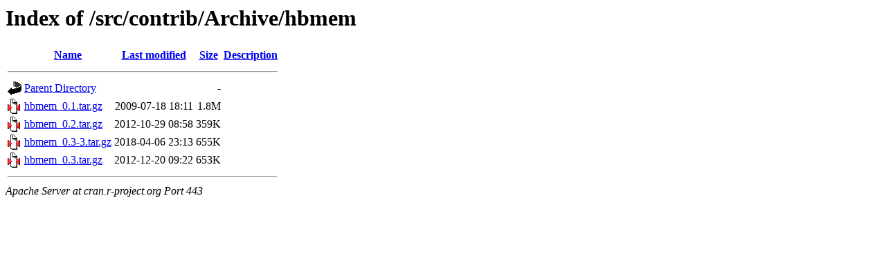

--- FILE ---
content_type: text/html;charset=UTF-8
request_url: https://cran.r-project.org/src/contrib/Archive/hbmem/
body_size: 446
content:
<!DOCTYPE HTML PUBLIC "-//W3C//DTD HTML 3.2 Final//EN">
<html>
 <head>
  <title>Index of /src/contrib/Archive/hbmem</title>
 </head>
 <body>
<h1>Index of /src/contrib/Archive/hbmem</h1>
  <table>
   <tr><th valign="top"><img src="/icons/blank.gif" alt="[ICO]"></th><th><a href="?C=N;O=D">Name</a></th><th><a href="?C=M;O=A">Last modified</a></th><th><a href="?C=S;O=A">Size</a></th><th><a href="?C=D;O=A">Description</a></th></tr>
   <tr><th colspan="5"><hr></th></tr>
<tr><td valign="top"><img src="/icons/back.gif" alt="[PARENTDIR]"></td><td><a href="/src/contrib/Archive/">Parent Directory</a></td><td>&nbsp;</td><td align="right">  - </td><td>&nbsp;</td></tr>
<tr><td valign="top"><img src="/icons/compressed.gif" alt="[   ]"></td><td><a href="hbmem_0.1.tar.gz">hbmem_0.1.tar.gz</a></td><td align="right">2009-07-18 18:11  </td><td align="right">1.8M</td><td>&nbsp;</td></tr>
<tr><td valign="top"><img src="/icons/compressed.gif" alt="[   ]"></td><td><a href="hbmem_0.2.tar.gz">hbmem_0.2.tar.gz</a></td><td align="right">2012-10-29 08:58  </td><td align="right">359K</td><td>&nbsp;</td></tr>
<tr><td valign="top"><img src="/icons/compressed.gif" alt="[   ]"></td><td><a href="hbmem_0.3-3.tar.gz">hbmem_0.3-3.tar.gz</a></td><td align="right">2018-04-06 23:13  </td><td align="right">655K</td><td>&nbsp;</td></tr>
<tr><td valign="top"><img src="/icons/compressed.gif" alt="[   ]"></td><td><a href="hbmem_0.3.tar.gz">hbmem_0.3.tar.gz</a></td><td align="right">2012-12-20 09:22  </td><td align="right">653K</td><td>&nbsp;</td></tr>
   <tr><th colspan="5"><hr></th></tr>
</table>
<address>Apache Server at cran.r-project.org Port 443</address>
</body></html>
